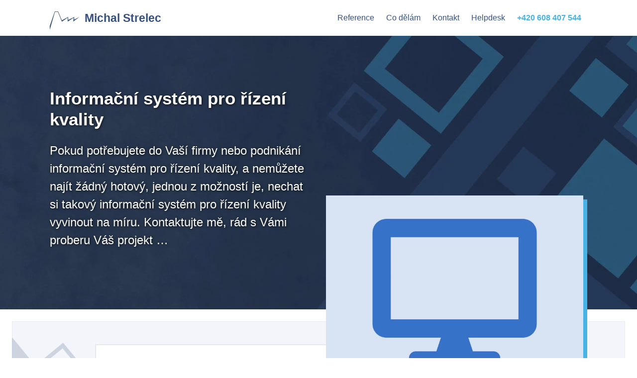

--- FILE ---
content_type: text/html; charset=UTF-8
request_url: https://www.strelec.pro/dela/informacni-system/pro-rizeni-kvality
body_size: 6027
content:
<!DOCTYPE html><html lang="cs">
    <head>
        <meta charset="utf-8">
        <title>Informační systém pro řízení kvality | Michal Strelec</title><meta name="description" content="Pokud potřebujete do Vaší firmy nebo podnikání informační systém pro řízení kvality, a nemůžete najít žádný hotový, jednou z možností je, nechat si takový informační systém pro řízení kvality vyvinout na míru. Kontaktujte mě, rád s Vámi proberu Váš projekt …">
<meta property="og:url" content="https://www.strelec.pro/dela/informacni-system/pro-rizeni-kvality">
<meta property="og:type" content="website">
<meta property="og:locale" content="cs_CZ">
<meta property="og:title" content="Informační systém pro řízení kvality">
<meta property="og:description" content="Pokud potřebujete do Vaší firmy nebo podnikání informační systém pro řízení kvality, a nemůžete najít žádný hotový, jednou z možností je, nechat si takový informační systém pro řízení kvality vyvinout na míru. Kontaktujte mě, rád s Vámi proberu Váš projekt …">
<meta property="og:image" content="https://www.strelec.pro/img/napsal/desktop.webp">
<meta name="robots" content="index, follow">
<meta name="viewport" content="width=device-width, initial-scale=1, shrink-to-fit=no">
<meta name="author" content="Michal Strelec"><link href="/css/bootstrap/bootstrap.min.css?c=0db8a2a4" media="screen, print" rel="stylesheet" type="text/css">
<link href="/fa/css/all.min.css?c=0db8a2a4" media="screen, print" rel="stylesheet" type="text/css">
<link href="/css/style.css?c=0db8a2a4" media="screen, print" rel="stylesheet" type="text/css"><!--[if lt IE 9]><script  src="/js/html5shiv.min.js?c=0db8a2a4"></script><![endif]-->
<!--[if lt IE 9]><script  src="/js/respond.min.js?c=0db8a2a4"></script><![endif]-->
<script  src="/js/jquery-3.4.1.min.js?c=0db8a2a4"></script>
<script  src="/js/bootstrap/bootstrap.min.js?c=0db8a2a4"></script>
<script  src="/js/script.js?c=0db8a2a4"></script><style media="screen">
<!--

                        .bg-whbl-covered-left-rev {
                            background-position: left -650px bottom;
                            background-size: contain;
                        }

                        @media (min-width: 992px) {
                            .bg-whbl-covered-left-rev {
                                background-position: left -550px bottom 0px;
                                background-size: 70%;
                            }
                        }
                        @media (min-width: 1200px) {
                            .bg-whbl-covered-left-rev {
                                background-position: left -350px top 0px;
                                background-size: contain;
                            }
                        }
                        @media (min-width: 1500px) {
                            .bg-whbl-covered-left-rev {
                                background-position: left -170px center;
                            }
                        }
                
-->
</style>
<style media="screen">
<!--

                        .bg-whbl-covered-left-rev {
                            background-position: left -650px bottom;
                            background-size: contain;
                        }

                        @media (min-width: 992px) {
                            .bg-whbl-covered-left-rev {
                                background-position: left -550px bottom 0px;
                                background-size: 70%;
                            }
                        }
                        @media (min-width: 1200px) {
                            .bg-whbl-covered-left-rev {
                                background-position: left -350px top 0px;
                                background-size: contain;
                            }
                        }
                        @media (min-width: 1500px) {
                            .bg-whbl-covered-left-rev {
                                background-position: left -170px center;
                            }
                        }
                
-->
</style>        <link rel="apple-touch-icon" sizes="144x144" href="/img/apple-touch-icon-144-precomposed.png">
        <link rel="apple-touch-icon" sizes="114x114" href="/img/apple-touch-icon-114-precomposed.png">
        <link rel="apple-touch-icon" sizes="72x72" href="/img/apple-touch-icon-72-precomposed.png">
        <link rel="apple-touch-icon" sizes="57x57" href="/img/apple-touch-icon-57-precomposed.png">
        <link rel="shortcut icon" type="image/vnd.microsoft.icon" href="/img/favicon.ico">
        <link rel="icon" type="image/png" href="/img/favicon.png">
                    </head>
    <body>
                <header>
            <div class="container">
    <nav class="navbar navbar-expand-lg navbar-light">
        <a class="navbar-brand" href="https://www.strelec.pro/">Michal Strelec</a>
        <button class="navbar-toggler" type="button" data-toggle="collapse" data-target="#msnavbar">
            <span class="navbar-toggler-icon"></span>
        </button>
        <div class="collapse navbar-collapse" id="msnavbar">
            <ul class="navbar-nav ml-auto">
                                    <li class="nav-item">
            <a href="https://www.strelec.pro/fungujici-informacni-systemy" class="nav-link">
                                <span class="position-relative">
                    Reference                </span>
            </a>
                    </li>
                            <li class="nav-item">
            <a href="https://www.strelec.pro/vice" class="nav-link">
                                <span class="position-relative">
                    Co dělám                </span>
            </a>
                    </li>
                            <li class="nav-item">
            <a href="https://www.strelec.pro/kontakt" class="nav-link">
                                <span class="position-relative">
                    Kontakt                </span>
            </a>
                    </li>
                            <li class="nav-item">
            <a href="https://www.strelec.pro/helpdesk" class="nav-link">
                                <span class="position-relative">
                    Helpdesk                </span>
            </a>
                    </li>
                            <li class="nav-item font-weight-bold text-primary">
            <a href="tel:+420608407544" class="nav-link">
                                <span class="position-relative">
                    +420 608 407 544                </span>
            </a>
                    </li>
    </ul>


        </div>
    </nav>
</div>



            <div class="header-cover text-white">
    <div class="container" style="height: 100%;">
        <div class="row align-items-md-center" style="height: 100%;">
            <div class="col-md-8 col-xl-6 py-5">
                                    <h1>Informační systém pro řízení kvality</h1>
                                                    <p class="lead mt-4">
                        Pokud potřebujete do Vaší firmy nebo podnikání informační systém pro řízení kvality, a nemůžete najít žádný hotový, jednou z možností je, nechat si takový informační systém pro řízení kvality vyvinout na míru. Kontaktujte mě, rád s Vámi proberu Váš projekt …                    </p>
                            </div>
                            <div class="col-md-8 offset-md-3 col-lg-7 offset-lg-5 col-xl-6 offset-xl-0" style="max-height: 100%;">
                    <div class="pl-2">
                        <div class="bg-bl img-box">
                            <img src="/img/napsal/desktop.webp" alt="Informační systém pro řízení kvality" class="img-fluid">
                        </div>
                    </div>
                </div>
                    </div>
            </div>
</div>


        </header>

        <main>
            <div class="container-fluid">
    <div class="row">
        <div class="col px-0 py-4 p-md-4">
                        <div class="bg-whbl bg-whbl-bordered bg-whbl-covered-left-rev py-5 d-none d-md-block" style="min-height: 630px;"></div>
        </div>
    </div>
</div>
<section>
    <div class="container-fluid">
        <div class="row">
            <div class="col px-0 p-md-4">
                <div class="container py-md-5">
                    <div class="row">
                        <div class="col-lg-11 col-xl-10 offset-xl-1">
                            <div class="bg-md-white text-medium napsal-post">
                                <h2 class="text-left my-3">
                                    Informační systém pro řízení kvality                                </h2>
                                <div class="h2-after mb-5">
                                    <div></div>
                                </div>
                                                                <p>
                                    Informační systém pro řízení kvality je takový informační systém, nebo obecně software, který je určen pro digitalizaci, automatizaci a optimalizaci procesů, které probíhají ve firmě při řízení kvality. Typicky informační systém pro řízení kvality obsahuje funkcionalitu, pro získávání dat souvisejících s kvalitou výrobků, služeb a procesů ve firmě a funkcionalitu pro jejich další zpracování. Často informační systém pro řízení kvality obsahuje také funkcionality ze systémů jako ERP, CRM, nebo MRP.<br><br>V případě, že nenajdete pro Vaši firmu nebo podnikání žádný krabicový informační systém pro řízení kvality, který by uměl naplnit všechny vaše požadavky, které na informační systém pro řízení kvality ve firmě nebo podnikání máte, můžete si nechat takový informační systém pro řízení kvality nechat vyvinout na míru. Výhodou informačního systému pro řízení kvality na míru pak bezesporu také je to, že může obsahovat jakoukoliv funkci, kterou ve firmě budete potřebovat a pokrývat tak i ty požadavky, které vám krabicový informační systém nedokáže uspokojit.<br><br>Informační systém pro řízení kvality na míru pak může pokrývat i další podnikové procesy ve vaši firmě a vy tak už nebudete potřebovat žádné další softwary, informační systémy ani webové aplikace. Všechnu potřebou funkcionalitu ve firmě jednoduše integrujete do jednoho řešení na míru. Informační systém pro řízení kvality na míru má oproti pronájmu hotových řešení většinou nižší provozní náklady, má však vyšší pořizovací cenu.                                </p>
                                <p>
                                    Informační systém pro řízení kvality, může pokrýt například tyto funkce:
                                </p>
                                <ul>
                                                                                                                <li>poskytovat přehledy úkolů při řízení kvality pro daná pracoviště</li>
                                                                            <li>reportovat dílčí úkoly při řízení kvality na dané pracoviště</li>
                                                                            <li>poskytovat pro zaměstnance mobilní rozhraní pro zadávání dat</li>
                                                                            <li>být napojen pomocí API na další firemní systémy</li>
                                                                            <li>poskytovat různé statistiky řízení kvality ve firmě</li>
                                                                            <li>umožňovat zaměstnancům přístup do systému</li>
                                                                            <li>evidovat podnikové procesy při řízení kvality</li>
                                                                            <li>plánovat úkoly při řízení kvality ve firmě</li>
                                                                            <li>sbírat data o kvalitě od zaměstnanců, nebo z výrobní technologie</li>
                                                                    </ul>
                                <p>
                                    Pokud potřebujete informační systém na míru, webovou aplikaci na míru, nebo obecně software pro řízení kvality ve firmě na míru s mnoha funkcemi přizpůsobenými na míru Vašemu podnikání, rád Vám s ním pomohu.                                </p>
                                <div class="bg-whbl bg-whbl-bordered px-3 px-md-5 py-5 my-5">
    <p class="m-0 mb-2">
        <strong class="d-inline-block mb-2">Ing. Michal Strelec</strong>
        <span class="d-none d-lg-inline-block mx-0 mx-xl-2">|</span><br class="d-lg-none">
        <a href="mailto:michal@strelec.pro" class="font-weight-bold text-primary d-inline-block mb-2">michal@strelec.pro</a>
        <span class="d-none d-lg-inline-block mx-0 mx-xl-2">|</span><br class="d-lg-none">
        <a href="tel:+420608407544" class="font-weight-bold text-primary d-inline-block mb-2">+420 608 407 544</a>
    </p>
    <p class="m-0 mb-4">
        <a href="https://www.strelec.pro/helpdesk/contactforms/contactform/fill"
           class="btn btn-primary btn-sm">
            <i class="far fa-envelope"></i> Poslat zprávu
        </a>
        <a href="https://www.strelec.pro/fungujici-informacni-systemy"
           class="btn btn-outline-secondary btn-sm">
            <i class="fas fa-search"></i> Reference
        </a>
    </p>
    <p class="font-italic">
        Jsem softwarový inženýr na volné noze a zkušený vývojář informačních systémů a webových aplikací na míru. Nabízím
        dlouhodobé a spolehlivé partnerství při vývoji, provozu, rozšiřování a podpoře softwarového řešení.
        Mám přes 16 let zkušeností a úspěšně jsem
        realizoval více než 35 projektů webových aplikací a informačních systémů.
        Kancelář mám v hlavním městě Praha, své služby ale poskytuji také na dálku po celé České republice.
    </p>
    <h3 class="font-italic">
        Zajímá Vás více informací?
    </h3>
    <p class="font-italic m-0">
        Přečtěte si podrobněji, jak budeme postupovat při
        <a href="https://www.strelec.pro/vice" class="font-weight-bold text-primary">
            vývoji softwaru na míru</a>,
        nebo si stáhněte moji
        <a href="https://www.strelec.pro/files/V%C3%BDvoj%20softwaru%20na%20m%C3%ADru%20-%20Michal%20Strelec.pdf" class="font-weight-bold text-primary">
            vizitku s podrobnými informacemi v PDF</a>.
        Pokud Vás blíže zajímá moje práce, prohlédněte si
        <a href="https://www.strelec.pro/fungujici-informacni-systemy#me-reference" class="font-weight-bold text-primary">
            moje reference</a>, nebo
        <a href="https://www.strelec.pro/helpdesk/contactforms/contactform/fill"
           class="font-weight-bold text-primary"> mě kontaktujte </a> a zeptejte se na více informací &hellip;
    </p>
</div>

                                <p>
                                    <a href="https://www.strelec.pro/fungujici-informacni-systemy#me-reference" class="btn btn-primary btn-lg">
                                        Další software na míru
                                        <i class="fa fa-chevron-right ml-2"></i>
                                    </a>
                                </p>
                                <div class="my-5">
                                    <h3 class="text-left mt-3 mb-5 my-md-3">
                                        Další informační systémy a webové aplikace na míru
                                    </h3>
                                    <div class="row row-cols-1">
                                                                                                                                                                                <div class="col mb-2">
                                                    <a href="https://www.strelec.pro/dela/webova-aplikace/pro-podnikani">
                                                        <i class="fa fa-desktop mr-2"></i>
                                                        Webová aplikace pro podnikání                                                    </a>
                                                </div>
                                                                                                                                                                                                                            <div class="col mb-2">
                                                    <a href="https://www.strelec.pro/dela/software-na-miru/pro-spravu-zakazniku">
                                                        <i class="fa fa-desktop mr-2"></i>
                                                        Software pro správu zákazníků                                                    </a>
                                                </div>
                                                                                                                                                                                                                            <div class="col mb-2">
                                                    <a href="https://www.strelec.pro/dela/webova-aplikace/pro-informacni-tabule">
                                                        <i class="fa fa-desktop mr-2"></i>
                                                        Webová aplikace pro informační tabule                                                    </a>
                                                </div>
                                                                                                                                                                                                                            <div class="col mb-2">
                                                    <a href="https://www.strelec.pro/dela/software-na-miru/pro-tvorbu-a-vyplnovani-checklistu">
                                                        <i class="fa fa-desktop mr-2"></i>
                                                        Software pro tvorbu a vyplňování checklistů                                                    </a>
                                                </div>
                                                                                                                                                                                                                            <div class="col mb-2">
                                                    <a href="https://www.strelec.pro/dela/informacni-system/pro-provadeni-5s-auditu">
                                                        <i class="fa fa-desktop mr-2"></i>
                                                        Informační systém pro provádění 5S auditů                                                    </a>
                                                </div>
                                                                                                                                                                                                                            <div class="col mb-2">
                                                    <a href="https://www.strelec.pro/dela/informacni-system/pro-rozvoz-baliku">
                                                        <i class="fa fa-desktop mr-2"></i>
                                                        Informační systém pro rozvoz balíků                                                    </a>
                                                </div>
                                                                                                                        </div>
                                </div>
                                <div class="text-left my-5">
                                    <a href="https://www.strelec.pro/dela" class="btn btn-simple btn-lg px-3 px-md-5">
                                        <i class="fas fa-chevron-left mr-3"></i> Zpět na seznam
                                    </a>
                                </div>
                            </div>
                        </div>
                    </div>
                </div>
            </div>
        </div>
    </div>
</section>




        </main>

        <footer class="text-white d-print-none">
    <div class="container pt-4">
        <div class="row">
            <div class="col-md-8 col-lg-6 col-xl-5">
                <a href="https://www.strelec.pro/" class="logo">
                    <div class="text-white">Michal Strelec</div>
                </a>
                <p class="lead">
                    Jsem zkušený vývojář informačních systémů na míru
                    a pomůžu Vám realizovat Vaši vizi. Tvořím webové aplikace,
                    které Vám pomáhají podnikat efektivněji.
                </p>
            </div>
        </div>
        <div class="row row-cols-1 row-cols-md-2 row-cols-lg-3 row-cols-xl-4 my-5">
            <div class="col py-2 py-lg-0">
                <a href="https://www.strelec.pro/napsal"
                   class="napsal-link">
                    <strong>Napsal vývojář informačních systémů</strong>
                </a>
            </div>
                            <div class="col py-2 py-lg-0">
                    <a href="https://www.strelec.pro/napsal/multi-eshopovy-system-na-miru"
                       class="napsal-link napsal-link-item">
                        <strong>Multi e-shopový systém</strong>
                    </a>
                </div>
                            <div class="col py-2 py-lg-0">
                    <a href="https://www.strelec.pro/napsal/reseni-mobilni-aplikace"
                       class="napsal-link napsal-link-item">
                        <strong>Řešení mobilní aplikace</strong>
                    </a>
                </div>
                            <div class="col py-2 py-lg-0">
                    <a href="https://www.strelec.pro/napsal/vlastni-reseni-nebo-software-jako-sluzba"
                       class="napsal-link napsal-link-item">
                        <strong>Vlastní řešení nebo software jako služba?</strong>
                    </a>
                </div>
                            <div class="col py-2 py-lg-0">
                    <a href="https://www.strelec.pro/napsal/jak-jsme-propojili-rezervacni-system-se-slevomat-partner-api"
                       class="napsal-link napsal-link-item">
                        <strong>Napojení na Slevomat Partner API</strong>
                    </a>
                </div>
                            <div class="col py-2 py-lg-0">
                    <a href="https://www.strelec.pro/napsal/webovy-crawler-pro-sber-clanku-z-internetu"
                       class="napsal-link napsal-link-item">
                        <strong>Webový crawler pro sběr článků</strong>
                    </a>
                </div>
                            <div class="col py-2 py-lg-0">
                    <a href="https://www.strelec.pro/napsal/jak-funguje-webova-aplikace"
                       class="napsal-link napsal-link-item">
                        <strong>Jak funguje webová aplikace?</strong>
                    </a>
                </div>
                            <div class="col py-2 py-lg-0">
                    <a href="https://www.strelec.pro/napsal/vyvoj-udrzitelneho-weboveho-crawleru"
                       class="napsal-link napsal-link-item">
                        <strong>Projekt webového crawleru</strong>
                    </a>
                </div>
                            <div class="col py-2 py-lg-0">
                    <a href="https://www.strelec.pro/napsal/webova-aplikace-pro-seo-analyzu"
                       class="napsal-link napsal-link-item">
                        <strong>Aplikace pro SEO analýzu</strong>
                    </a>
                </div>
                            <div class="col py-2 py-lg-0">
                    <a href="https://www.strelec.pro/napsal/webova-aplikace-vs-desktopova-aplikace"
                       class="napsal-link napsal-link-item">
                        <strong>Webová vs desktopová aplikace</strong>
                    </a>
                </div>
                            <div class="col py-2 py-lg-0">
                    <a href="https://www.strelec.pro/napsal/slevomat-partner-api"
                       class="napsal-link napsal-link-item">
                        <strong>Slevomat Partner API</strong>
                    </a>
                </div>
                            <div class="col py-2 py-lg-0">
                    <a href="https://www.strelec.pro/napsal/co-je-to-webovy-crawler-a-na-co-se-pouziva"
                       class="napsal-link napsal-link-item">
                        <strong>Co je to webový crawler?</strong>
                    </a>
                </div>
                            <div class="col py-2 py-lg-0">
                    <a href="https://www.strelec.pro/napsal/co-je-to-webova-aplikace"
                       class="napsal-link napsal-link-item">
                        <strong>Webová aplikace</strong>
                    </a>
                </div>
                            <div class="col py-2 py-lg-0">
                    <a href="https://www.strelec.pro/napsal/jak-vybrat-erp-system-pro-firmu"
                       class="napsal-link napsal-link-item">
                        <strong>Jak vybrat ERP systém</strong>
                    </a>
                </div>
                            <div class="col py-2 py-lg-0">
                    <a href="https://www.strelec.pro/napsal/provoz-erp-systemu"
                       class="napsal-link napsal-link-item">
                        <strong>Provoz ERP systému</strong>
                    </a>
                </div>
                            <div class="col py-2 py-lg-0">
                    <a href="https://www.strelec.pro/napsal/prizpusobeni-erp-systemu-na-miru"
                       class="napsal-link napsal-link-item">
                        <strong>ERP systém na míru</strong>
                    </a>
                </div>
                            <div class="col py-2 py-lg-0">
                    <a href="https://www.strelec.pro/napsal/podpora-erp-systemu"
                       class="napsal-link napsal-link-item">
                        <strong>Podpora ERP systému</strong>
                    </a>
                </div>
                            <div class="col py-2 py-lg-0">
                    <a href="https://www.strelec.pro/napsal/logisticky-informacni-system"
                       class="napsal-link napsal-link-item">
                        <strong>Logistický informační systém</strong>
                    </a>
                </div>
                            <div class="col py-2 py-lg-0">
                    <a href="https://www.strelec.pro/napsal/co-je-to-api"
                       class="napsal-link napsal-link-item">
                        <strong>Co je API</strong>
                    </a>
                </div>
                            <div class="col py-2 py-lg-0">
                    <a href="https://www.strelec.pro/napsal/kdy-se-vyplati-investice-do-vyvoje-vlastniho-erp-systemu-na-miru"
                       class="napsal-link napsal-link-item">
                        <strong>Kdy se vyplatí investovat do ERP</strong>
                    </a>
                </div>
                        <div class="col py-2 py-lg-0">
                <a href="https://www.strelec.pro/napsal/vyvoj-webovych-aplikaci"
                   class="napsal-link napsal-link-item">
                    <strong>Vývoj webových aplikací</strong>
                </a>
            </div>
            <div class="col py-2 py-lg-0">
                <a href="https://www.strelec.pro/napsal/tvorba-webovych-aplikaci"
                   class="napsal-link napsal-link-item">
                    <strong>Tvorba webových aplikací</strong>
                </a>
            </div>
            <div class="col py-2 py-lg-0">
                <a href="https://www.strelec.pro/napsal/webove-aplikace-na-miru"
                   class="napsal-link napsal-link-item">
                    <strong>Webové aplikace na míru</strong>
                </a>
            </div>
            <div class="col py-2 py-lg-0">
                <a href="https://www.strelec.pro/napsal/vyvoj-informacnich-systemu"
                   class="napsal-link napsal-link-item">
                    <strong>Vývoj informačních systémů</strong>
                </a>
            </div>
            <div class="col py-2 py-lg-0">
                <a href="https://www.strelec.pro/napsal/vyvoj-softwaru-na-miru"
                   class="napsal-link napsal-link-item">
                    <strong>Vývoj softwaru na míru</strong>
                </a>
            </div>
            <div class="col py-2 py-lg-0">
                <a href="https://www.strelec.pro/region"
                   class="napsal-link napsal-link-item">
                    <strong>Vývoj softwaru v regionech</strong>
                </a>
            </div>
            <div class="col py-2 py-lg-0">
                <a href="https://www.strelec.pro/napsal/galerie"
                   class="napsal-link napsal-link-item">
                    <strong>Příklady systémů a aplikací</strong>
                </a>
            </div>
            <div class="col py-2 py-lg-0">
                <a href="https://www.strelec.pro/slovnik-vyvojare"
                   class="napsal-link napsal-link-item">
                    <strong>Slovník vývojáře</strong>
                </a>
            </div>
            <div class="col py-2 py-lg-0">
                <a href="https://www.strelec.pro/dela"
                   class="napsal-link napsal-link-item">
                    <strong>Software na míru</strong>
                </a>
            </div>
            <div class="col py-2 py-lg-0">
                <a href="https://www.strelec.pro/fungujici-informacni-systemy"
                   class="napsal-link napsal-link-item">
                    <strong>Moje reference</strong>
                </a>
            </div>
            <div class="col py-2 py-lg-0">
                <a href="https://www.strelec.pro/vice"
                   class="napsal-link napsal-link-item">
                    <strong>Co dělám</strong>
                </a>
            </div>
            <div class="col py-2 py-lg-0">
                <a href="https://www.strelec.pro/kontakt"
                   class="napsal-link napsal-link-item">
                    <strong>Kontakt na vývojáře</strong>
                </a>
            </div>
        </div>
                <div class="my-3">
                            <a href="https://www.strelec.pro/dela/software-na-miru/pro-zaznamenavani-servisnich-cinnosti-na-vytahu" class="mr-2 py-2 py-lg-0 d-block d-md-inline napsal-link napsal-link-item">
                    <i class="fa fa-desktop"></i>
                    Software pro zaznamenávání servisních činností na výtahu                </a>
                            <a href="https://www.strelec.pro/dela/informacni-system/pro-odbavovani" class="mr-2 py-2 py-lg-0 d-block d-md-inline napsal-link napsal-link-item">
                    <i class="fa fa-desktop"></i>
                    Odbavovací informační systém                </a>
                            <a href="https://www.strelec.pro/dela/informacni-system/pro-rizeni-kvality" class="mr-2 py-2 py-lg-0 d-block d-md-inline napsal-link napsal-link-item">
                    <i class="fa fa-desktop"></i>
                    Informační systém pro řízení kvality                </a>
                            <a href="https://www.strelec.pro/dela/informacni-system/pro-zaznamenavani-servisnich-cinnosti-na-vytahu" class="mr-2 py-2 py-lg-0 d-block d-md-inline napsal-link napsal-link-item">
                    <i class="fa fa-desktop"></i>
                    Informační systém pro zaznamenávání servisních činností na výtahu                </a>
                            <a href="https://www.strelec.pro/dela/software-na-miru/pro-odbavovani-vstupenek" class="mr-2 py-2 py-lg-0 d-block d-md-inline napsal-link napsal-link-item">
                    <i class="fa fa-desktop"></i>
                    Software pro odbavování vstupenek                </a>
                            <a href="https://www.strelec.pro/dela/software-na-miru/pro-informacni-tabule" class="mr-2 py-2 py-lg-0 d-block d-md-inline napsal-link napsal-link-item">
                    <i class="fa fa-desktop"></i>
                    Software pro informační tabule                </a>
                            <a href="https://www.strelec.pro/dela/software-na-miru/pro-odbavovani" class="mr-2 py-2 py-lg-0 d-block d-md-inline napsal-link napsal-link-item">
                    <i class="fa fa-desktop"></i>
                    Odbavovací software                </a>
                            <a href="https://www.strelec.pro/dela/software-na-miru/pro-uklidovou-firmu" class="mr-2 py-2 py-lg-0 d-block d-md-inline napsal-link napsal-link-item">
                    <i class="fa fa-desktop"></i>
                    Software pro úklidovou firmu                </a>
                            <a href="https://www.strelec.pro/dela/webova-aplikace/pro-rizeni-kvality" class="mr-2 py-2 py-lg-0 d-block d-md-inline napsal-link napsal-link-item">
                    <i class="fa fa-desktop"></i>
                    Webová aplikace pro řízení kvality                </a>
                            <a href="https://www.strelec.pro/dela/informacni-system/pro-uklidovou-firmu" class="mr-2 py-2 py-lg-0 d-block d-md-inline napsal-link napsal-link-item">
                    <i class="fa fa-desktop"></i>
                    Informační systém pro úklidovou firmu                </a>
                            <a href="https://www.strelec.pro/dela/webova-aplikace/pro-podnikani" class="mr-2 py-2 py-lg-0 d-block d-md-inline napsal-link napsal-link-item">
                    <i class="fa fa-desktop"></i>
                    Webová aplikace pro podnikání                </a>
                            <a href="https://www.strelec.pro/dela/webova-aplikace/pro-uklidovou-firmu" class="mr-2 py-2 py-lg-0 d-block d-md-inline napsal-link napsal-link-item">
                    <i class="fa fa-desktop"></i>
                    Webová aplikace pro úklidovou firmu                </a>
                            <a href="https://www.strelec.pro/dela/webova-aplikace/pro-management-kvality" class="mr-2 py-2 py-lg-0 d-block d-md-inline napsal-link napsal-link-item">
                    <i class="fa fa-desktop"></i>
                    Webová aplikace pro management kvality                </a>
                            <a href="https://www.strelec.pro/dela/webova-aplikace/pro-odbavovani-vstupenek" class="mr-2 py-2 py-lg-0 d-block d-md-inline napsal-link napsal-link-item">
                    <i class="fa fa-desktop"></i>
                    Webová aplikace pro odbavování vstupenek                </a>
                            <a href="https://www.strelec.pro/dela/informacni-system/pro-podnikani" class="mr-2 py-2 py-lg-0 d-block d-md-inline napsal-link napsal-link-item">
                    <i class="fa fa-desktop"></i>
                    Informační systém pro podnikání                </a>
                            <a href="https://www.strelec.pro/dela/informacni-system/pro-management-kvality" class="mr-2 py-2 py-lg-0 d-block d-md-inline napsal-link napsal-link-item">
                    <i class="fa fa-desktop"></i>
                    Informační systém pro management kvality                </a>
                            <a href="https://www.strelec.pro/dela/webova-aplikace/pro-odbavovani" class="mr-2 py-2 py-lg-0 d-block d-md-inline napsal-link napsal-link-item">
                    <i class="fa fa-desktop"></i>
                    Odbavovací webová aplikace                </a>
                            <a href="https://www.strelec.pro/dela/webova-aplikace/pro-spravu-zakazniku" class="mr-2 py-2 py-lg-0 d-block d-md-inline napsal-link napsal-link-item">
                    <i class="fa fa-desktop"></i>
                    Webová aplikace pro správu zákazníků                </a>
                            <a href="https://www.strelec.pro/dela/informacni-system/pro-informacni-tabule" class="mr-2 py-2 py-lg-0 d-block d-md-inline napsal-link napsal-link-item">
                    <i class="fa fa-desktop"></i>
                    Informační systém pro informační tabule                </a>
                            <a href="https://www.strelec.pro/dela/software-na-miru/pro-rizeni-kvality" class="mr-2 py-2 py-lg-0 d-block d-md-inline napsal-link napsal-link-item">
                    <i class="fa fa-desktop"></i>
                    Software pro řízení kvality                </a>
                            <a href="https://www.strelec.pro/dela/informacni-system/pro-spravu-zakazniku" class="mr-2 py-2 py-lg-0 d-block d-md-inline napsal-link napsal-link-item">
                    <i class="fa fa-desktop"></i>
                    Informační systém pro správu zákazníků                </a>
                            <a href="https://www.strelec.pro/dela/software-na-miru/pro-nacitani-carovych-kodu" class="mr-2 py-2 py-lg-0 d-block d-md-inline napsal-link napsal-link-item">
                    <i class="fa fa-desktop"></i>
                    Software pro načítání čárových kódů                </a>
                            <a href="https://www.strelec.pro/dela/software-na-miru/pro-spravu-zakazniku" class="mr-2 py-2 py-lg-0 d-block d-md-inline napsal-link napsal-link-item">
                    <i class="fa fa-desktop"></i>
                    Software pro správu zákazníků                </a>
                            <a href="https://www.strelec.pro/dela/software-na-miru/pro-management-kvality" class="mr-2 py-2 py-lg-0 d-block d-md-inline napsal-link napsal-link-item">
                    <i class="fa fa-desktop"></i>
                    Software pro management kvality                </a>
                            <a href="https://www.strelec.pro/dela/informacni-system/pro-nacitani-carovych-kodu" class="mr-2 py-2 py-lg-0 d-block d-md-inline napsal-link napsal-link-item">
                    <i class="fa fa-desktop"></i>
                    Informační systém pro načítání čárových kódů                </a>
                            <a href="https://www.strelec.pro/dela/informacni-system/pro-odbavovani-vstupenek" class="mr-2 py-2 py-lg-0 d-block d-md-inline napsal-link napsal-link-item">
                    <i class="fa fa-desktop"></i>
                    Informační systém pro odbavování vstupenek                </a>
                            <a href="https://www.strelec.pro/dela/webova-aplikace/pro-zaznamenavani-servisnich-cinnosti-na-vytahu" class="mr-2 py-2 py-lg-0 d-block d-md-inline napsal-link napsal-link-item">
                    <i class="fa fa-desktop"></i>
                    Webová aplikace pro zaznamenávání servisních činností na výtahu                </a>
                            <a href="https://www.strelec.pro/dela/webova-aplikace/pro-nacitani-carovych-kodu" class="mr-2 py-2 py-lg-0 d-block d-md-inline napsal-link napsal-link-item">
                    <i class="fa fa-desktop"></i>
                    Webová aplikace pro načítání čárových kódů                </a>
                            <a href="https://www.strelec.pro/dela/software-na-miru/pro-podnikani" class="mr-2 py-2 py-lg-0 d-block d-md-inline napsal-link napsal-link-item">
                    <i class="fa fa-desktop"></i>
                    Software pro podnikání                </a>
                            <a href="https://www.strelec.pro/dela/webova-aplikace/pro-informacni-tabule" class="mr-2 py-2 py-lg-0 d-block d-md-inline napsal-link napsal-link-item">
                    <i class="fa fa-desktop"></i>
                    Webová aplikace pro informační tabule                </a>
                    </div>
        <div class="row">
            <div class="col mt-4 text-left">
                <address>
                    <a href="https://www.strelec.pro/" class="text-white"><strong class="text-nowrap">Michal Strelec - Vývojárna</strong></a>
                    <span class="px-2">|</span>
                    <a href="https://g.page/vyvojarna" target="_blank" class="text-white"><span class="text-nowrap">Vaníčkova 315/7, 169 00 Praha 6</span></a>
                    <span class="px-2">|</span>
                    <span class="text-nowrap">T: <a href="tel:+420608407544" class="text-white">+420 608 407 544</a></span>
                    <span class="px-2">|</span>
                    <span class="text-nowrap">E: <a href="mailto:michal@strelec.pro" class="text-white">michal@strelec.pro</a></span>
                </address>
                <div class="text-right mt-5">
                    <div class="hr-right my-2"></div>
                    &copy; 2025 Michal Strelec
                    <br>
                    <small><em>ver. 1.0.6:0db8a2a4_prod</em></small>
                </div>
            </div>
        </div>
    </div>
</footer>



                                        <script>
    $(document).ready(function () {
        var qact = false;
        var act = function () {
            if (qact) {
                var httpRequest = new XMLHttpRequest();
                httpRequest.open("GET", "https://www.strelec.pro/alt/act", true);
                httpRequest.send();
                qact = false;
            }
            setTimeout(act, 2000);
        };
        var opn = function () {
            var d = window.innerWidth;
            var httpRequest = new XMLHttpRequest();
            httpRequest.open("GET", "https://www.strelec.pro/alt/opn?d=" + d, true);
            httpRequest.send();
            var w = window.innerWidth;
        };
        document.addEventListener('mousedown', function () {
            qact = true;
        });
        document.addEventListener('mousemove', function () {
            qact = true;
        });
        document.addEventListener('touchstart', function () {
            qact = true;
        });
        document.addEventListener('scroll', function () {
            qact = true;
        });
        document.addEventListener('keydown', function () {
            qact = true;
        });
        opn();
        act();
    });
</script>
            </body>
</html>


